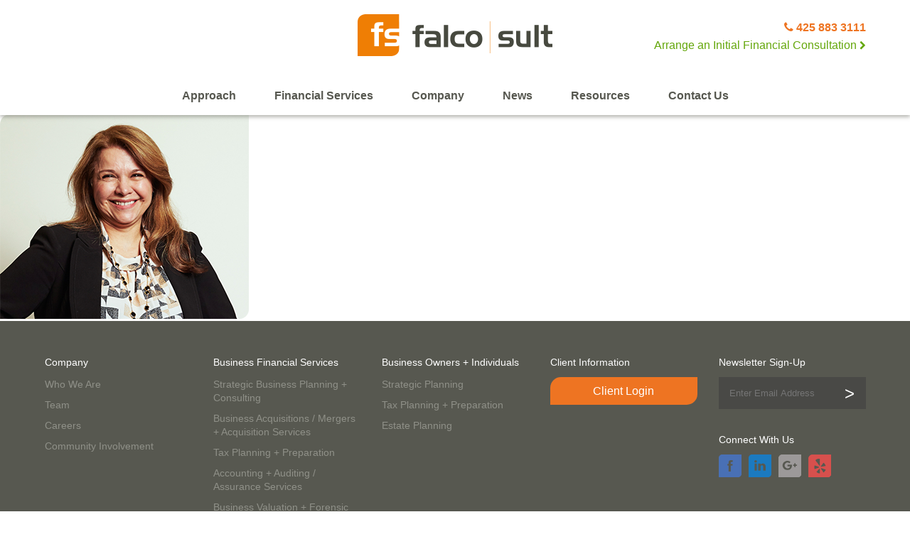

--- FILE ---
content_type: text/html; charset=UTF-8
request_url: https://www.falcosult.com/company/team/isabel-gomez/isabel_gomez_list/
body_size: 9607
content:
<!DOCTYPE html>
<head lang="en-US">

	<meta charset="UTF-8">
	<meta http-equiv="X-UA-Compatible" content="IE=edge,chrome=1">
	<meta name="viewport" content="width=device-width, initial-scale=1">

	<!-- title tags removed, now defined by WordPress -->

	
	<link rel="pingback" href="https://www.falcosult.com/xmlrpc.php">

	<!-- start of wp_head() -->
	<meta name='robots' content='index, follow, max-image-preview:large, max-snippet:-1, max-video-preview:-1' />

	<!-- This site is optimized with the Yoast SEO plugin v19.5.1 - https://yoast.com/wordpress/plugins/seo/ -->
	<title>isabel_gomez_list - Falco Sult</title>
	<link rel="canonical" href="https://www.falcosult.com/wp-content/uploads/falco-sult/isabel_gomez_list.png" />
	<meta property="og:locale" content="en_US" />
	<meta property="og:type" content="article" />
	<meta property="og:title" content="isabel_gomez_list - Falco Sult" />
	<meta property="og:url" content="https://www.falcosult.com/wp-content/uploads/falco-sult/isabel_gomez_list.png" />
	<meta property="og:site_name" content="Falco Sult" />
	<meta property="article:modified_time" content="2017-03-24T00:10:28+00:00" />
	<meta property="og:image" content="https://www.falcosult.com/wp-content/uploads/falco-sult/isabel_gomez_list.png" />
	<meta property="og:image:width" content="350" />
	<meta property="og:image:height" content="288" />
	<meta property="og:image:type" content="image/png" />
	<meta name="twitter:card" content="summary" />
	<script type="application/ld+json" class="yoast-schema-graph">{"@context":"https://schema.org","@graph":[{"@type":"WebPage","@id":"https://www.falcosult.com/wp-content/uploads/falco-sult/isabel_gomez_list.png","url":"https://www.falcosult.com/wp-content/uploads/falco-sult/isabel_gomez_list.png","name":"isabel_gomez_list - Falco Sult","isPartOf":{"@id":"https://www.falcosult.com/#website"},"primaryImageOfPage":{"@id":"https://www.falcosult.com/wp-content/uploads/falco-sult/isabel_gomez_list.png#primaryimage"},"image":{"@id":"https://www.falcosult.com/wp-content/uploads/falco-sult/isabel_gomez_list.png#primaryimage"},"thumbnailUrl":"https://www.falcosult.com/wp-content/uploads/falco-sult/isabel_gomez_list.png","datePublished":"2017-03-24T00:10:21+00:00","dateModified":"2017-03-24T00:10:28+00:00","breadcrumb":{"@id":"https://www.falcosult.com/wp-content/uploads/falco-sult/isabel_gomez_list.png#breadcrumb"},"inLanguage":"en-US","potentialAction":[{"@type":"ReadAction","target":["https://www.falcosult.com/wp-content/uploads/falco-sult/isabel_gomez_list.png"]}]},{"@type":"ImageObject","inLanguage":"en-US","@id":"https://www.falcosult.com/wp-content/uploads/falco-sult/isabel_gomez_list.png#primaryimage","url":"https://www.falcosult.com/wp-content/uploads/falco-sult/isabel_gomez_list.png","contentUrl":"https://www.falcosult.com/wp-content/uploads/falco-sult/isabel_gomez_list.png","width":350,"height":288,"caption":"Isabel Gomez"},{"@type":"BreadcrumbList","@id":"https://www.falcosult.com/wp-content/uploads/falco-sult/isabel_gomez_list.png#breadcrumb","itemListElement":[{"@type":"ListItem","position":1,"name":"Home","item":"https://www.falcosult.com/"},{"@type":"ListItem","position":2,"name":"Isabel Gomez","item":"https://www.falcosult.com/company/team/isabel-gomez/"},{"@type":"ListItem","position":3,"name":"isabel_gomez_list"}]},{"@type":"WebSite","@id":"https://www.falcosult.com/#website","url":"https://www.falcosult.com/","name":"Falco Sult","description":"Financial services designed just for you","potentialAction":[{"@type":"SearchAction","target":{"@type":"EntryPoint","urlTemplate":"https://www.falcosult.com/?s={search_term_string}"},"query-input":"required name=search_term_string"}],"inLanguage":"en-US"}]}</script>
	<!-- / Yoast SEO plugin. -->


<link rel='dns-prefetch' href='//fonts.googleapis.com' />
<link rel="alternate" type="application/rss+xml" title="Falco Sult &raquo; Feed" href="https://www.falcosult.com/feed/" />
<link rel="alternate" type="application/rss+xml" title="Falco Sult &raquo; Comments Feed" href="https://www.falcosult.com/comments/feed/" />
<link rel="alternate" title="oEmbed (JSON)" type="application/json+oembed" href="https://www.falcosult.com/wp-json/oembed/1.0/embed?url=https%3A%2F%2Fwww.falcosult.com%2Fcompany%2Fteam%2Fisabel-gomez%2Fisabel_gomez_list%2F" />
<link rel="alternate" title="oEmbed (XML)" type="text/xml+oembed" href="https://www.falcosult.com/wp-json/oembed/1.0/embed?url=https%3A%2F%2Fwww.falcosult.com%2Fcompany%2Fteam%2Fisabel-gomez%2Fisabel_gomez_list%2F&#038;format=xml" />
<style id='wp-img-auto-sizes-contain-inline-css' type='text/css'>
img:is([sizes=auto i],[sizes^="auto," i]){contain-intrinsic-size:3000px 1500px}
/*# sourceURL=wp-img-auto-sizes-contain-inline-css */
</style>
<style id='wp-emoji-styles-inline-css' type='text/css'>

	img.wp-smiley, img.emoji {
		display: inline !important;
		border: none !important;
		box-shadow: none !important;
		height: 1em !important;
		width: 1em !important;
		margin: 0 0.07em !important;
		vertical-align: -0.1em !important;
		background: none !important;
		padding: 0 !important;
	}
/*# sourceURL=wp-emoji-styles-inline-css */
</style>
<style id='wp-block-library-inline-css' type='text/css'>
:root{--wp-block-synced-color:#7a00df;--wp-block-synced-color--rgb:122,0,223;--wp-bound-block-color:var(--wp-block-synced-color);--wp-editor-canvas-background:#ddd;--wp-admin-theme-color:#007cba;--wp-admin-theme-color--rgb:0,124,186;--wp-admin-theme-color-darker-10:#006ba1;--wp-admin-theme-color-darker-10--rgb:0,107,160.5;--wp-admin-theme-color-darker-20:#005a87;--wp-admin-theme-color-darker-20--rgb:0,90,135;--wp-admin-border-width-focus:2px}@media (min-resolution:192dpi){:root{--wp-admin-border-width-focus:1.5px}}.wp-element-button{cursor:pointer}:root .has-very-light-gray-background-color{background-color:#eee}:root .has-very-dark-gray-background-color{background-color:#313131}:root .has-very-light-gray-color{color:#eee}:root .has-very-dark-gray-color{color:#313131}:root .has-vivid-green-cyan-to-vivid-cyan-blue-gradient-background{background:linear-gradient(135deg,#00d084,#0693e3)}:root .has-purple-crush-gradient-background{background:linear-gradient(135deg,#34e2e4,#4721fb 50%,#ab1dfe)}:root .has-hazy-dawn-gradient-background{background:linear-gradient(135deg,#faaca8,#dad0ec)}:root .has-subdued-olive-gradient-background{background:linear-gradient(135deg,#fafae1,#67a671)}:root .has-atomic-cream-gradient-background{background:linear-gradient(135deg,#fdd79a,#004a59)}:root .has-nightshade-gradient-background{background:linear-gradient(135deg,#330968,#31cdcf)}:root .has-midnight-gradient-background{background:linear-gradient(135deg,#020381,#2874fc)}:root{--wp--preset--font-size--normal:16px;--wp--preset--font-size--huge:42px}.has-regular-font-size{font-size:1em}.has-larger-font-size{font-size:2.625em}.has-normal-font-size{font-size:var(--wp--preset--font-size--normal)}.has-huge-font-size{font-size:var(--wp--preset--font-size--huge)}.has-text-align-center{text-align:center}.has-text-align-left{text-align:left}.has-text-align-right{text-align:right}.has-fit-text{white-space:nowrap!important}#end-resizable-editor-section{display:none}.aligncenter{clear:both}.items-justified-left{justify-content:flex-start}.items-justified-center{justify-content:center}.items-justified-right{justify-content:flex-end}.items-justified-space-between{justify-content:space-between}.screen-reader-text{border:0;clip-path:inset(50%);height:1px;margin:-1px;overflow:hidden;padding:0;position:absolute;width:1px;word-wrap:normal!important}.screen-reader-text:focus{background-color:#ddd;clip-path:none;color:#444;display:block;font-size:1em;height:auto;left:5px;line-height:normal;padding:15px 23px 14px;text-decoration:none;top:5px;width:auto;z-index:100000}html :where(.has-border-color){border-style:solid}html :where([style*=border-top-color]){border-top-style:solid}html :where([style*=border-right-color]){border-right-style:solid}html :where([style*=border-bottom-color]){border-bottom-style:solid}html :where([style*=border-left-color]){border-left-style:solid}html :where([style*=border-width]){border-style:solid}html :where([style*=border-top-width]){border-top-style:solid}html :where([style*=border-right-width]){border-right-style:solid}html :where([style*=border-bottom-width]){border-bottom-style:solid}html :where([style*=border-left-width]){border-left-style:solid}html :where(img[class*=wp-image-]){height:auto;max-width:100%}:where(figure){margin:0 0 1em}html :where(.is-position-sticky){--wp-admin--admin-bar--position-offset:var(--wp-admin--admin-bar--height,0px)}@media screen and (max-width:600px){html :where(.is-position-sticky){--wp-admin--admin-bar--position-offset:0px}}

/*# sourceURL=wp-block-library-inline-css */
</style><style id='global-styles-inline-css' type='text/css'>
:root{--wp--preset--aspect-ratio--square: 1;--wp--preset--aspect-ratio--4-3: 4/3;--wp--preset--aspect-ratio--3-4: 3/4;--wp--preset--aspect-ratio--3-2: 3/2;--wp--preset--aspect-ratio--2-3: 2/3;--wp--preset--aspect-ratio--16-9: 16/9;--wp--preset--aspect-ratio--9-16: 9/16;--wp--preset--color--black: #000000;--wp--preset--color--cyan-bluish-gray: #abb8c3;--wp--preset--color--white: #ffffff;--wp--preset--color--pale-pink: #f78da7;--wp--preset--color--vivid-red: #cf2e2e;--wp--preset--color--luminous-vivid-orange: #ff6900;--wp--preset--color--luminous-vivid-amber: #fcb900;--wp--preset--color--light-green-cyan: #7bdcb5;--wp--preset--color--vivid-green-cyan: #00d084;--wp--preset--color--pale-cyan-blue: #8ed1fc;--wp--preset--color--vivid-cyan-blue: #0693e3;--wp--preset--color--vivid-purple: #9b51e0;--wp--preset--gradient--vivid-cyan-blue-to-vivid-purple: linear-gradient(135deg,rgb(6,147,227) 0%,rgb(155,81,224) 100%);--wp--preset--gradient--light-green-cyan-to-vivid-green-cyan: linear-gradient(135deg,rgb(122,220,180) 0%,rgb(0,208,130) 100%);--wp--preset--gradient--luminous-vivid-amber-to-luminous-vivid-orange: linear-gradient(135deg,rgb(252,185,0) 0%,rgb(255,105,0) 100%);--wp--preset--gradient--luminous-vivid-orange-to-vivid-red: linear-gradient(135deg,rgb(255,105,0) 0%,rgb(207,46,46) 100%);--wp--preset--gradient--very-light-gray-to-cyan-bluish-gray: linear-gradient(135deg,rgb(238,238,238) 0%,rgb(169,184,195) 100%);--wp--preset--gradient--cool-to-warm-spectrum: linear-gradient(135deg,rgb(74,234,220) 0%,rgb(151,120,209) 20%,rgb(207,42,186) 40%,rgb(238,44,130) 60%,rgb(251,105,98) 80%,rgb(254,248,76) 100%);--wp--preset--gradient--blush-light-purple: linear-gradient(135deg,rgb(255,206,236) 0%,rgb(152,150,240) 100%);--wp--preset--gradient--blush-bordeaux: linear-gradient(135deg,rgb(254,205,165) 0%,rgb(254,45,45) 50%,rgb(107,0,62) 100%);--wp--preset--gradient--luminous-dusk: linear-gradient(135deg,rgb(255,203,112) 0%,rgb(199,81,192) 50%,rgb(65,88,208) 100%);--wp--preset--gradient--pale-ocean: linear-gradient(135deg,rgb(255,245,203) 0%,rgb(182,227,212) 50%,rgb(51,167,181) 100%);--wp--preset--gradient--electric-grass: linear-gradient(135deg,rgb(202,248,128) 0%,rgb(113,206,126) 100%);--wp--preset--gradient--midnight: linear-gradient(135deg,rgb(2,3,129) 0%,rgb(40,116,252) 100%);--wp--preset--font-size--small: 13px;--wp--preset--font-size--medium: 20px;--wp--preset--font-size--large: 36px;--wp--preset--font-size--x-large: 42px;--wp--preset--spacing--20: 0.44rem;--wp--preset--spacing--30: 0.67rem;--wp--preset--spacing--40: 1rem;--wp--preset--spacing--50: 1.5rem;--wp--preset--spacing--60: 2.25rem;--wp--preset--spacing--70: 3.38rem;--wp--preset--spacing--80: 5.06rem;--wp--preset--shadow--natural: 6px 6px 9px rgba(0, 0, 0, 0.2);--wp--preset--shadow--deep: 12px 12px 50px rgba(0, 0, 0, 0.4);--wp--preset--shadow--sharp: 6px 6px 0px rgba(0, 0, 0, 0.2);--wp--preset--shadow--outlined: 6px 6px 0px -3px rgb(255, 255, 255), 6px 6px rgb(0, 0, 0);--wp--preset--shadow--crisp: 6px 6px 0px rgb(0, 0, 0);}:where(.is-layout-flex){gap: 0.5em;}:where(.is-layout-grid){gap: 0.5em;}body .is-layout-flex{display: flex;}.is-layout-flex{flex-wrap: wrap;align-items: center;}.is-layout-flex > :is(*, div){margin: 0;}body .is-layout-grid{display: grid;}.is-layout-grid > :is(*, div){margin: 0;}:where(.wp-block-columns.is-layout-flex){gap: 2em;}:where(.wp-block-columns.is-layout-grid){gap: 2em;}:where(.wp-block-post-template.is-layout-flex){gap: 1.25em;}:where(.wp-block-post-template.is-layout-grid){gap: 1.25em;}.has-black-color{color: var(--wp--preset--color--black) !important;}.has-cyan-bluish-gray-color{color: var(--wp--preset--color--cyan-bluish-gray) !important;}.has-white-color{color: var(--wp--preset--color--white) !important;}.has-pale-pink-color{color: var(--wp--preset--color--pale-pink) !important;}.has-vivid-red-color{color: var(--wp--preset--color--vivid-red) !important;}.has-luminous-vivid-orange-color{color: var(--wp--preset--color--luminous-vivid-orange) !important;}.has-luminous-vivid-amber-color{color: var(--wp--preset--color--luminous-vivid-amber) !important;}.has-light-green-cyan-color{color: var(--wp--preset--color--light-green-cyan) !important;}.has-vivid-green-cyan-color{color: var(--wp--preset--color--vivid-green-cyan) !important;}.has-pale-cyan-blue-color{color: var(--wp--preset--color--pale-cyan-blue) !important;}.has-vivid-cyan-blue-color{color: var(--wp--preset--color--vivid-cyan-blue) !important;}.has-vivid-purple-color{color: var(--wp--preset--color--vivid-purple) !important;}.has-black-background-color{background-color: var(--wp--preset--color--black) !important;}.has-cyan-bluish-gray-background-color{background-color: var(--wp--preset--color--cyan-bluish-gray) !important;}.has-white-background-color{background-color: var(--wp--preset--color--white) !important;}.has-pale-pink-background-color{background-color: var(--wp--preset--color--pale-pink) !important;}.has-vivid-red-background-color{background-color: var(--wp--preset--color--vivid-red) !important;}.has-luminous-vivid-orange-background-color{background-color: var(--wp--preset--color--luminous-vivid-orange) !important;}.has-luminous-vivid-amber-background-color{background-color: var(--wp--preset--color--luminous-vivid-amber) !important;}.has-light-green-cyan-background-color{background-color: var(--wp--preset--color--light-green-cyan) !important;}.has-vivid-green-cyan-background-color{background-color: var(--wp--preset--color--vivid-green-cyan) !important;}.has-pale-cyan-blue-background-color{background-color: var(--wp--preset--color--pale-cyan-blue) !important;}.has-vivid-cyan-blue-background-color{background-color: var(--wp--preset--color--vivid-cyan-blue) !important;}.has-vivid-purple-background-color{background-color: var(--wp--preset--color--vivid-purple) !important;}.has-black-border-color{border-color: var(--wp--preset--color--black) !important;}.has-cyan-bluish-gray-border-color{border-color: var(--wp--preset--color--cyan-bluish-gray) !important;}.has-white-border-color{border-color: var(--wp--preset--color--white) !important;}.has-pale-pink-border-color{border-color: var(--wp--preset--color--pale-pink) !important;}.has-vivid-red-border-color{border-color: var(--wp--preset--color--vivid-red) !important;}.has-luminous-vivid-orange-border-color{border-color: var(--wp--preset--color--luminous-vivid-orange) !important;}.has-luminous-vivid-amber-border-color{border-color: var(--wp--preset--color--luminous-vivid-amber) !important;}.has-light-green-cyan-border-color{border-color: var(--wp--preset--color--light-green-cyan) !important;}.has-vivid-green-cyan-border-color{border-color: var(--wp--preset--color--vivid-green-cyan) !important;}.has-pale-cyan-blue-border-color{border-color: var(--wp--preset--color--pale-cyan-blue) !important;}.has-vivid-cyan-blue-border-color{border-color: var(--wp--preset--color--vivid-cyan-blue) !important;}.has-vivid-purple-border-color{border-color: var(--wp--preset--color--vivid-purple) !important;}.has-vivid-cyan-blue-to-vivid-purple-gradient-background{background: var(--wp--preset--gradient--vivid-cyan-blue-to-vivid-purple) !important;}.has-light-green-cyan-to-vivid-green-cyan-gradient-background{background: var(--wp--preset--gradient--light-green-cyan-to-vivid-green-cyan) !important;}.has-luminous-vivid-amber-to-luminous-vivid-orange-gradient-background{background: var(--wp--preset--gradient--luminous-vivid-amber-to-luminous-vivid-orange) !important;}.has-luminous-vivid-orange-to-vivid-red-gradient-background{background: var(--wp--preset--gradient--luminous-vivid-orange-to-vivid-red) !important;}.has-very-light-gray-to-cyan-bluish-gray-gradient-background{background: var(--wp--preset--gradient--very-light-gray-to-cyan-bluish-gray) !important;}.has-cool-to-warm-spectrum-gradient-background{background: var(--wp--preset--gradient--cool-to-warm-spectrum) !important;}.has-blush-light-purple-gradient-background{background: var(--wp--preset--gradient--blush-light-purple) !important;}.has-blush-bordeaux-gradient-background{background: var(--wp--preset--gradient--blush-bordeaux) !important;}.has-luminous-dusk-gradient-background{background: var(--wp--preset--gradient--luminous-dusk) !important;}.has-pale-ocean-gradient-background{background: var(--wp--preset--gradient--pale-ocean) !important;}.has-electric-grass-gradient-background{background: var(--wp--preset--gradient--electric-grass) !important;}.has-midnight-gradient-background{background: var(--wp--preset--gradient--midnight) !important;}.has-small-font-size{font-size: var(--wp--preset--font-size--small) !important;}.has-medium-font-size{font-size: var(--wp--preset--font-size--medium) !important;}.has-large-font-size{font-size: var(--wp--preset--font-size--large) !important;}.has-x-large-font-size{font-size: var(--wp--preset--font-size--x-large) !important;}
/*# sourceURL=global-styles-inline-css */
</style>

<style id='classic-theme-styles-inline-css' type='text/css'>
/*! This file is auto-generated */
.wp-block-button__link{color:#fff;background-color:#32373c;border-radius:9999px;box-shadow:none;text-decoration:none;padding:calc(.667em + 2px) calc(1.333em + 2px);font-size:1.125em}.wp-block-file__button{background:#32373c;color:#fff;text-decoration:none}
/*# sourceURL=/wp-includes/css/classic-themes.min.css */
</style>
<link rel='stylesheet' id='contact-form-7-css' href='https://www.falcosult.com/wp-content/plugins/contact-form-7/includes/css/styles.css?ver=5.6.2' type='text/css' media='all' />
<link rel='stylesheet' id='theme_main_css-css' href='https://www.falcosult.com/wp-content/themes/falco-sult-2017/css/main.css?ver=1.0.0' type='text/css' media='all' />
<link rel='stylesheet' id='theme_style_css-css' href='https://www.falcosult.com/wp-content/themes/falco-sult-2017/style.css?ver=1.0.0' type='text/css' media='all' />
<link rel='stylesheet' id='falco-google-fonts-css' href='http://fonts.googleapis.com/css?family=Lato%3A300%2C400%2C700&#038;ver=6.9' type='text/css' media='all' />
<link rel='stylesheet' id='theme_fontawesome-css' href='https://www.falcosult.com/wp-content/themes/falco-sult-2017/css/font-awesome.min.css?ver=1.0.0' type='text/css' media='all' />
<script type="text/javascript" src="https://www.falcosult.com/wp-includes/js/jquery/jquery.min.js?ver=3.7.1" id="jquery-core-js"></script>
<script type="text/javascript" src="https://www.falcosult.com/wp-includes/js/jquery/jquery-migrate.min.js?ver=3.4.1" id="jquery-migrate-js"></script>
<link rel="https://api.w.org/" href="https://www.falcosult.com/wp-json/" /><link rel="alternate" title="JSON" type="application/json" href="https://www.falcosult.com/wp-json/wp/v2/media/452" /><link rel="EditURI" type="application/rsd+xml" title="RSD" href="https://www.falcosult.com/xmlrpc.php?rsd" />
<meta name="generator" content="WordPress 6.9" />
<link rel='shortlink' href='https://www.falcosult.com/?p=452' />
<link rel="icon" href="https://www.falcosult.com/wp-content/uploads/falco-sult/cropped-favicon-150x150.png" sizes="32x32" />
<link rel="icon" href="https://www.falcosult.com/wp-content/uploads/falco-sult/cropped-favicon-300x300.png" sizes="192x192" />
<link rel="apple-touch-icon" href="https://www.falcosult.com/wp-content/uploads/falco-sult/cropped-favicon-300x300.png" />
<meta name="msapplication-TileImage" content="https://www.falcosult.com/wp-content/uploads/falco-sult/cropped-favicon-300x300.png" />
	<!-- end of wp_head() -->
</head>

<body class="attachment wp-singular attachment-template-default single single-attachment postid-452 attachmentid-452 attachment-png wp-theme-falco-sult-2017 isabel_gomez_list">

<!-- start of #page_wrapper -->
<div class="page_wrapper">
	<div class="header">
		<div class="container">
			<a href="https://www.falcosult.com" title="Falco Sult"  class="page_logo">
									<img src="https://www.falcosult.com/wp-content/themes/falco-sult-2017/images/logo.png" alt="Falco Sult Logo">
							</a>
			<div class="sidebar-header">
			<div class="widget-odd widget-last widget-first widget-1 widget widget_text" id="text-2">			<div class="textwidget"><p><i class="fa fa-phone color-orange" aria-hidden="true"> <a href="tel:4258833111" class="color-orange font-family-lato">425 883 3111</a></i><br />
<a href="http://www.falcosult.com/contact-us/" class="color-green">Arrange an Initial Financial Consultation <i class="fa fa-chevron-right" aria-hidden="true"></i></a></p>
</div>
		</div>			</div>
			<div class="mobile-menu-toggle"><img src="https://www.falcosult.com/wp-content/themes/falco-sult-2017/images/menu_hamburger.png" alt="Mobile menu toggle" height="32" width="32"></div>
			<ul id="menu-header-navigation" class="navigation"><li id="menu-item-27" class="menu-item menu-item-type-post_type menu-item-object-page menu-item-27"><a href="https://www.falcosult.com/approach/">Approach</a></li>
<li id="menu-item-28" class="no-click menu-item menu-item-type-post_type menu-item-object-page menu-item-has-children menu-item-28"><a href="https://www.falcosult.com/financial-services/">Financial Services</a>
<ul class="sub-menu">
	<li id="menu-item-49" class="color-orange no-click menu-item menu-item-type-post_type menu-item-object-page menu-item-has-children menu-item-49"><a href="https://www.falcosult.com/financial-services/businesses/">Businesses</a>
	<ul class="sub-menu">
		<li id="menu-item-50" class="menu-item menu-item-type-post_type menu-item-object-page menu-item-50"><a href="https://www.falcosult.com/financial-services/businesses/strategic-business-planning-consulting/">Strategic Business Planning + Consulting</a></li>
		<li id="menu-item-51" class="menu-item menu-item-type-post_type menu-item-object-page menu-item-51"><a href="https://www.falcosult.com/financial-services/businesses/business-acquisitions-mergers-acquisition-services/">Business Acquisitions / Mergers + Acquisition Services</a></li>
		<li id="menu-item-52" class="menu-item menu-item-type-post_type menu-item-object-page menu-item-52"><a href="https://www.falcosult.com/financial-services/businesses/tax-planning-preparation/">Tax Planning + Preparation</a></li>
		<li id="menu-item-53" class="menu-item menu-item-type-post_type menu-item-object-page menu-item-53"><a href="https://www.falcosult.com/financial-services/businesses/accounting-auditing-assurance-services/">Accounting + Auditing / Assurance Services</a></li>
		<li id="menu-item-54" class="menu-item menu-item-type-post_type menu-item-object-page menu-item-54"><a href="https://www.falcosult.com/financial-services/businesses/business-valuation-forensic-accounting/">Business Valuation + Forensic Accounting</a></li>
		<li id="menu-item-549" class="menu-item menu-item-type-post_type menu-item-object-page menu-item-549"><a href="https://www.falcosult.com/financial-services/businesses/printing-graphics-industry/">Printing + Graphics Industry</a></li>
	</ul>
</li>
	<li id="menu-item-55" class="color-green first-in-col no-click menu-item menu-item-type-post_type menu-item-object-page menu-item-has-children menu-item-55"><a href="https://www.falcosult.com/financial-services/business-owners-individuals/">Business Owners + Individuals</a>
	<ul class="sub-menu">
		<li id="menu-item-56" class="menu-item menu-item-type-post_type menu-item-object-page menu-item-56"><a href="https://www.falcosult.com/financial-services/business-owners-individuals/strategic-planning/">Strategic Planning</a></li>
		<li id="menu-item-57" class="menu-item menu-item-type-post_type menu-item-object-page menu-item-57"><a href="https://www.falcosult.com/financial-services/business-owners-individuals/tax-planning-preparation/">Tax Planning + Preparation</a></li>
		<li id="menu-item-58" class="menu-item menu-item-type-post_type menu-item-object-page menu-item-58"><a href="https://www.falcosult.com/financial-services/business-owners-individuals/estate-planning/">Estate Planning</a></li>
	</ul>
</li>
</ul>
</li>
<li id="menu-item-29" class="no-click menu-item menu-item-type-post_type menu-item-object-page menu-item-has-children menu-item-29"><a href="https://www.falcosult.com/company/">Company</a>
<ul class="sub-menu">
	<li id="menu-item-491" class="menu-item menu-item-type-post_type menu-item-object-page menu-item-491"><a href="https://www.falcosult.com/company/who-we-are/">Who We Are</a></li>
	<li id="menu-item-492" class="menu-item menu-item-type-post_type_archive menu-item-object-falco_members menu-item-492"><a href="https://www.falcosult.com/company/team/">Team</a></li>
	<li id="menu-item-493" class="menu-item menu-item-type-post_type menu-item-object-page menu-item-493"><a href="https://www.falcosult.com/company/careers/">Careers</a></li>
	<li id="menu-item-494" class="menu-item menu-item-type-post_type menu-item-object-page menu-item-494"><a href="https://www.falcosult.com/company/community-involvement/">Community Involvement</a></li>
</ul>
</li>
<li id="menu-item-30" class="menu-item menu-item-type-post_type menu-item-object-page current_page_parent menu-item-30"><a href="https://www.falcosult.com/news/">News</a></li>
<li id="menu-item-31" class="no-click menu-item menu-item-type-post_type menu-item-object-page menu-item-has-children menu-item-31"><a href="https://www.falcosult.com/resources/">Resources</a>
<ul class="sub-menu">
	<li id="menu-item-509" class="menu-item menu-item-type-post_type menu-item-object-page menu-item-509"><a href="https://www.falcosult.com/resources/client-tools/">Client Tools</a></li>
	<li id="menu-item-512" class="menu-item menu-item-type-post_type menu-item-object-page menu-item-512"><a href="https://www.falcosult.com/resources/solutions-by-design/">Solutions by Design</a></li>
</ul>
</li>
<li id="menu-item-32" class="menu-item menu-item-type-post_type menu-item-object-page menu-item-32"><a href="https://www.falcosult.com/contact-us/">Contact Us</a></li>
</ul><ul id="menu-header-mobile" class="mobile-navigation"><li id="menu-item-971" class="menu-item menu-item-type-post_type menu-item-object-page menu-item-971"><a href="https://www.falcosult.com/approach/">Approach</a></li>
<li id="menu-item-972" class="no-click menu-item menu-item-type-post_type menu-item-object-page menu-item-has-children menu-item-972"><a href="https://www.falcosult.com/financial-services/">Financial Services</a>
<ul class="sub-menu">
	<li id="menu-item-973" class="color-orange no-click menu-item menu-item-type-post_type menu-item-object-page menu-item-has-children menu-item-973"><a href="https://www.falcosult.com/financial-services/businesses/">Businesses</a>
	<ul class="sub-menu">
		<li id="menu-item-974" class="menu-item menu-item-type-post_type menu-item-object-page menu-item-974"><a href="https://www.falcosult.com/financial-services/businesses/strategic-business-planning-consulting/">Strategic Business Planning + Consulting</a></li>
		<li id="menu-item-975" class="menu-item menu-item-type-post_type menu-item-object-page menu-item-975"><a href="https://www.falcosult.com/financial-services/businesses/business-acquisitions-mergers-acquisition-services/">Business Acquisitions / Mergers + Acquisition Services</a></li>
		<li id="menu-item-976" class="menu-item menu-item-type-post_type menu-item-object-page menu-item-976"><a href="https://www.falcosult.com/financial-services/businesses/tax-planning-preparation/">Tax Planning + Preparation</a></li>
		<li id="menu-item-977" class="menu-item menu-item-type-post_type menu-item-object-page menu-item-977"><a href="https://www.falcosult.com/financial-services/businesses/accounting-auditing-assurance-services/">Accounting + Auditing / Assurance Services</a></li>
		<li id="menu-item-978" class="menu-item menu-item-type-post_type menu-item-object-page menu-item-978"><a href="https://www.falcosult.com/financial-services/businesses/business-valuation-forensic-accounting/">Business Valuation + Forensic Accounting</a></li>
		<li id="menu-item-979" class="menu-item menu-item-type-post_type menu-item-object-page menu-item-979"><a href="https://www.falcosult.com/financial-services/businesses/printing-graphics-industry/">Printing + Graphics Industry</a></li>
	</ul>
</li>
	<li id="menu-item-980" class="color-green first-in-col no-click menu-item menu-item-type-post_type menu-item-object-page menu-item-has-children menu-item-980"><a href="https://www.falcosult.com/financial-services/business-owners-individuals/">Business Owners + Individuals</a>
	<ul class="sub-menu">
		<li id="menu-item-981" class="menu-item menu-item-type-post_type menu-item-object-page menu-item-981"><a href="https://www.falcosult.com/financial-services/business-owners-individuals/strategic-planning/">Strategic Planning</a></li>
		<li id="menu-item-982" class="menu-item menu-item-type-post_type menu-item-object-page menu-item-982"><a href="https://www.falcosult.com/financial-services/business-owners-individuals/tax-planning-preparation/">Tax Planning + Preparation</a></li>
		<li id="menu-item-983" class="menu-item menu-item-type-post_type menu-item-object-page menu-item-983"><a href="https://www.falcosult.com/financial-services/business-owners-individuals/estate-planning/">Estate Planning</a></li>
	</ul>
</li>
</ul>
</li>
<li id="menu-item-984" class="no-click menu-item menu-item-type-post_type menu-item-object-page menu-item-has-children menu-item-984"><a href="https://www.falcosult.com/company/">Company</a>
<ul class="sub-menu">
	<li id="menu-item-985" class="menu-item menu-item-type-post_type menu-item-object-page menu-item-985"><a href="https://www.falcosult.com/company/who-we-are/">Who We Are</a></li>
	<li id="menu-item-986" class="menu-item menu-item-type-post_type_archive menu-item-object-falco_members menu-item-986"><a href="https://www.falcosult.com/company/team/">Team</a></li>
	<li id="menu-item-987" class="menu-item menu-item-type-post_type menu-item-object-page menu-item-987"><a href="https://www.falcosult.com/company/careers/">Careers</a></li>
	<li id="menu-item-988" class="menu-item menu-item-type-post_type menu-item-object-page menu-item-988"><a href="https://www.falcosult.com/company/community-involvement/">Community Involvement</a></li>
</ul>
</li>
<li id="menu-item-989" class="menu-item menu-item-type-post_type menu-item-object-page current_page_parent menu-item-989"><a href="https://www.falcosult.com/news/">News</a></li>
<li id="menu-item-990" class="no-click menu-item menu-item-type-post_type menu-item-object-page menu-item-has-children menu-item-990"><a href="https://www.falcosult.com/resources/">Resources</a>
<ul class="sub-menu">
	<li id="menu-item-995" class="menu-item menu-item-type-custom menu-item-object-custom menu-item-995"><a target="_blank" href="https://secure.netlinksolution.com/nextgen/?firm=125328">Client Login</a></li>
	<li id="menu-item-996" class="menu-item menu-item-type-post_type menu-item-object-page menu-item-996"><a href="https://www.falcosult.com/?page_id=861">Make Payment</a></li>
	<li id="menu-item-991" class="menu-item menu-item-type-post_type menu-item-object-page menu-item-991"><a href="https://www.falcosult.com/resources/client-tools/">Client Tools</a></li>
	<li id="menu-item-992" class="menu-item menu-item-type-post_type menu-item-object-page menu-item-992"><a href="https://www.falcosult.com/resources/solutions-by-design/">Solutions by Design</a></li>
	<li id="menu-item-993" class="menu-item menu-item-type-post_type menu-item-object-page menu-item-993"><a href="https://www.falcosult.com/?page_id=505">Business for Sale</a></li>
</ul>
</li>
<li id="menu-item-994" class="menu-item menu-item-type-post_type menu-item-object-page menu-item-994"><a href="https://www.falcosult.com/contact-us/">Contact Us</a></li>
</ul>		</div>
		<div class="submenu-wrapper">
			<div class="container-fluid">
				<div id="submenu-wrapper">

				</div>
			</div>
		</div>
	</div>

	<!-- start of .page_main_content -->
	<div class="page_main_content" class="cf">
	<div class="content_full">

		
		
		<a href="https://www.falcosult.com/wp-content/uploads/falco-sult/isabel_gomez_list.png" title="isabel_gomez_list">
			<img src="https://www.falcosult.com/wp-content/uploads/falco-sult/isabel_gomez_list.png" width="350" height="288"  class="attachment-full" alt="Isabel Gomez">
		</a>
		
		
	</div>

	</div>
	<!-- end of .page_main_content -->

	<!-- start of .footer -->
	<div class="footer clear">
		<div class="container">
			<div class="row footer-sidebars">
				<div class="col-md-12 footer-sidebar-1">
					<div class="widget-odd widget-last widget-first widget-1 widget widget_nav_menu" id="nav_menu-2"><h6 class="widget-title">Company</h6><div class="menu-company-container"><ul id="menu-company" class="menu"><li id="menu-item-70" class="menu-item menu-item-type-post_type menu-item-object-page menu-item-70"><a href="https://www.falcosult.com/company/who-we-are/">Who We Are</a></li>
<li id="menu-item-73" class="menu-item menu-item-type-post_type_archive menu-item-object-falco_members menu-item-73"><a href="https://www.falcosult.com/company/team/">Team</a></li>
<li id="menu-item-76" class="menu-item menu-item-type-post_type menu-item-object-page menu-item-76"><a href="https://www.falcosult.com/company/careers/">Careers</a></li>
<li id="menu-item-79" class="menu-item menu-item-type-post_type menu-item-object-page menu-item-79"><a href="https://www.falcosult.com/company/community-involvement/">Community Involvement</a></li>
</ul></div></div>				</div>
				<div class="col-md-12 footer-sidebar-2">
					<div class="widget-odd widget-last widget-first widget-1 widget widget_nav_menu" id="nav_menu-3"><h6 class="widget-title">Business Financial Services</h6><div class="menu-business-financial-services-container"><ul id="menu-business-financial-services" class="menu"><li id="menu-item-86" class="menu-item menu-item-type-post_type menu-item-object-page menu-item-86"><a href="https://www.falcosult.com/financial-services/businesses/strategic-business-planning-consulting/">Strategic Business Planning + Consulting</a></li>
<li id="menu-item-87" class="menu-item menu-item-type-post_type menu-item-object-page menu-item-87"><a href="https://www.falcosult.com/financial-services/businesses/business-acquisitions-mergers-acquisition-services/">Business Acquisitions / Mergers + Acquisition Services</a></li>
<li id="menu-item-88" class="menu-item menu-item-type-post_type menu-item-object-page menu-item-88"><a href="https://www.falcosult.com/financial-services/businesses/tax-planning-preparation/">Tax Planning + Preparation</a></li>
<li id="menu-item-89" class="menu-item menu-item-type-post_type menu-item-object-page menu-item-89"><a href="https://www.falcosult.com/financial-services/businesses/accounting-auditing-assurance-services/">Accounting + Auditing / Assurance Services</a></li>
<li id="menu-item-90" class="menu-item menu-item-type-post_type menu-item-object-page menu-item-90"><a href="https://www.falcosult.com/financial-services/businesses/business-valuation-forensic-accounting/">Business Valuation + Forensic Accounting</a></li>
</ul></div></div>				</div>
				<div class="col-md-12 footer-sidebar-3">
					<div class="widget-odd widget-last widget-first widget-1 widget widget_nav_menu" id="nav_menu-4"><h6 class="widget-title">Business Owners + Individuals</h6><div class="menu-business-owners-individuals-container"><ul id="menu-business-owners-individuals" class="menu"><li id="menu-item-91" class="menu-item menu-item-type-post_type menu-item-object-page menu-item-91"><a href="https://www.falcosult.com/financial-services/business-owners-individuals/strategic-planning/">Strategic Planning</a></li>
<li id="menu-item-92" class="menu-item menu-item-type-post_type menu-item-object-page menu-item-92"><a href="https://www.falcosult.com/financial-services/business-owners-individuals/tax-planning-preparation/">Tax Planning + Preparation</a></li>
<li id="menu-item-93" class="menu-item menu-item-type-post_type menu-item-object-page menu-item-93"><a href="https://www.falcosult.com/financial-services/business-owners-individuals/estate-planning/">Estate Planning</a></li>
</ul></div></div>				</div>
				<div class="col-md-12 footer-sidebar-4">
					<div class="widget-odd widget-last widget-first widget-1 widget widget_nav_menu" id="nav_menu-5"><h6 class="widget-title">Client Information</h6><div class="menu-client-information-container"><ul id="menu-client-information" class="menu"><li id="menu-item-94" class="button button-orange menu-item menu-item-type-custom menu-item-object-custom menu-item-94"><a href="https://secure.netlinksolution.com/nextgen/?firm=125328">Client Login</a></li>
</ul></div></div>				</div>
				<div class="col-md-12 footer-sidebar-5">
					<div class="widget-odd widget-last widget-first widget-1 widget widget_text" id="text-3"><h6 class="widget-title">Newsletter Sign-Up</h6>			<div class="textwidget"><!--Begin CTCT Sign-Up Form-->
<!-- EFD 1.0.0 [Wed Jun 07 20:50:24 EDT 2017] -->
<div class="ctct-embed-signup">
	<div>
		<div id="success_message" style="display:none;">
			<div style="text-align:center;">Thanks for signing up!</div>
		</div>
		<form data-id="embedded_signup:form" class="ctct-custom-form Form" name="embedded_signup" method="POST" action="https://visitor2.constantcontact.com/api/signup">
			<!-- The following code must be included to ensure your sign-up form works properly. -->
			  <input data-id="ca:input" type="hidden" name="ca" value="dde5d35c-95a7-447f-89dc-042b05507434">
           <input data-id="list:input" type="hidden" name="list" value="4">
           <input data-id="source:input" type="hidden" name="source" value="EFD">
           <input data-id="required:input" type="hidden" name="required" value="list,email">
           <input data-id="url:input" type="hidden" name="url" value="">
			<label data-id="Email Address:label" data-name="email" class="ctct-form-required screen-reader-text">Email Address</label><input data-id="Email Address:input" type="text" name="email" value="" maxlength="80" placeholder="Enter Email Address" class="signup-field"></p>
			<button type="submit" class="Button ctct-button Button--block Button-secondary signup-submit" data-enabled="enabled">&gt;</button>
		</form>
	</div>
</div>
<script type='text/javascript'>
	var localizedErrMap = {};
	localizedErrMap['required'] = 		'This field is required.';
	localizedErrMap['ca'] = 			'An unexpected error occurred while attempting to send email.';
	localizedErrMap['email'] = 			'Please enter your email address in name@email.com format.';
	localizedErrMap['birthday'] = 		'Please enter birthday in MM/DD format.';
	localizedErrMap['anniversary'] = 	'Please enter anniversary in MM/DD/YYYY format.';
	localizedErrMap['custom_date'] = 	'Please enter this date in MM/DD/YYYY format.';
	localizedErrMap['list'] = 			'Please select at least one email list.';
	localizedErrMap['generic'] = 		'This field is invalid.';
	localizedErrMap['shared'] = 		'Sorry, we could not complete your sign-up. Please contact us to resolve this.';
	localizedErrMap['state_mismatch'] = 'Mismatched State/Province and Country.';
	localizedErrMap['state_province'] = 'Select a state/province';
	localizedErrMap['selectcountry'] = 	'Select a country';
	var postURL = 'https://visitor2.constantcontact.com/api/signup';
</script>
<script type='text/javascript' src='https://static.ctctcdn.com/h/contacts-embedded-signup-assets/1.0.2/js/signup-form.js'></script>
<!--End CTCT Sign-Up Form-->

<h6 class="social-media-icons-title">Connect With Us</h6><a href="https://www.facebook.com/Falco-Sult-198707756910732/" target="_blank" class="icon-social-media facebook"><img src="https://www.falcosult.com/wp-content/themes/falco-sult-2017/images/icon_facebook.png" alt="Falco Sult Facebook" width="32" height="32"></a><a href="https://www.linkedin.com/company/1341504" target="_blank" class="icon-social-media linkedin"><img src="https://www.falcosult.com/wp-content/themes/falco-sult-2017/images/icon_linkedin.png" alt="Falco Sult LinkedIn" width="32" height="32"></a><a href="https://plus.google.com/100747341039613680225/about?hl=en&#038;rfmt=s" target="_blank" class="icon-social-media googleplus"><img src="https://www.falcosult.com/wp-content/themes/falco-sult-2017/images/icon_googleplus.png" alt="Falco Sult Google+" width="32" height="32"></a><a href="http://www.yelp.com/biz/falco-sult-and-company-ps-redmond" target="_blank" class="icon-social-media yelp"><img src="https://www.falcosult.com/wp-content/themes/falco-sult-2017/images/icon_yelp.png" alt="Falco Sult Yelp" width="32" height="32"></a></div>
		</div>				</div>
			</div>

			<div class="footer-elements row">
				<div class="text-align-right footer-logo">
					<a href="https://www.falcosult.com">
						<img src="https://www.falcosult.com/wp-content/themes/falco-sult-2017/images/footer_logo.png" alt="Footer logo" width="94" height="94">
					</a>
				</div>
				<div class="col-sm-30 footer-text-left">
					<p>© 2017 Falco Sult. All Rights Reserved. · <a href="http://www.falcosult.com/privacy-policy/">Privacy Policy</a> · <a href="http://www.falcosult.com/terms-of-use/">Terms Of Use</a></p>
				</div>
				<div class="col-sm-30 text-align-right footer-text-right">
					<p>Financial Success by Design.<sup>&trade;</sup></p>
				</div>
			</div>
		</div>
	</div>
	<!-- end of .footer -->
</div>
<!-- end of .page_wrapper -->

<!-- start of wp_footer() -->
<script type="speculationrules">
{"prefetch":[{"source":"document","where":{"and":[{"href_matches":"/*"},{"not":{"href_matches":["/wp-*.php","/wp-admin/*","/wp-content/uploads/falco-sult/*","/wp-content/*","/wp-content/plugins/*","/wp-content/themes/falco-sult-2017/*","/*\\?(.+)"]}},{"not":{"selector_matches":"a[rel~=\"nofollow\"]"}},{"not":{"selector_matches":".no-prefetch, .no-prefetch a"}}]},"eagerness":"conservative"}]}
</script>
<script type="text/javascript" src="https://www.falcosult.com/wp-includes/js/dist/vendor/wp-polyfill.min.js?ver=3.15.0" id="wp-polyfill-js"></script>
<script type="text/javascript" id="contact-form-7-js-extra">
/* <![CDATA[ */
var wpcf7 = {"api":{"root":"https://www.falcosult.com/wp-json/","namespace":"contact-form-7/v1"},"cached":"1"};
//# sourceURL=contact-form-7-js-extra
/* ]]> */
</script>
<script type="text/javascript" src="https://www.falcosult.com/wp-content/plugins/contact-form-7/includes/js/index.js?ver=5.6.2" id="contact-form-7-js"></script>
<script type="text/javascript" src="https://www.falcosult.com/wp-content/themes/falco-sult-2017/includes/js/main.min.js?ver=1.0.0" id="theme_main_js-js"></script>
<script id="wp-emoji-settings" type="application/json">
{"baseUrl":"https://s.w.org/images/core/emoji/17.0.2/72x72/","ext":".png","svgUrl":"https://s.w.org/images/core/emoji/17.0.2/svg/","svgExt":".svg","source":{"concatemoji":"https://www.falcosult.com/wp-includes/js/wp-emoji-release.min.js?ver=6.9"}}
</script>
<script type="module">
/* <![CDATA[ */
/*! This file is auto-generated */
const a=JSON.parse(document.getElementById("wp-emoji-settings").textContent),o=(window._wpemojiSettings=a,"wpEmojiSettingsSupports"),s=["flag","emoji"];function i(e){try{var t={supportTests:e,timestamp:(new Date).valueOf()};sessionStorage.setItem(o,JSON.stringify(t))}catch(e){}}function c(e,t,n){e.clearRect(0,0,e.canvas.width,e.canvas.height),e.fillText(t,0,0);t=new Uint32Array(e.getImageData(0,0,e.canvas.width,e.canvas.height).data);e.clearRect(0,0,e.canvas.width,e.canvas.height),e.fillText(n,0,0);const a=new Uint32Array(e.getImageData(0,0,e.canvas.width,e.canvas.height).data);return t.every((e,t)=>e===a[t])}function p(e,t){e.clearRect(0,0,e.canvas.width,e.canvas.height),e.fillText(t,0,0);var n=e.getImageData(16,16,1,1);for(let e=0;e<n.data.length;e++)if(0!==n.data[e])return!1;return!0}function u(e,t,n,a){switch(t){case"flag":return n(e,"\ud83c\udff3\ufe0f\u200d\u26a7\ufe0f","\ud83c\udff3\ufe0f\u200b\u26a7\ufe0f")?!1:!n(e,"\ud83c\udde8\ud83c\uddf6","\ud83c\udde8\u200b\ud83c\uddf6")&&!n(e,"\ud83c\udff4\udb40\udc67\udb40\udc62\udb40\udc65\udb40\udc6e\udb40\udc67\udb40\udc7f","\ud83c\udff4\u200b\udb40\udc67\u200b\udb40\udc62\u200b\udb40\udc65\u200b\udb40\udc6e\u200b\udb40\udc67\u200b\udb40\udc7f");case"emoji":return!a(e,"\ud83e\u1fac8")}return!1}function f(e,t,n,a){let r;const o=(r="undefined"!=typeof WorkerGlobalScope&&self instanceof WorkerGlobalScope?new OffscreenCanvas(300,150):document.createElement("canvas")).getContext("2d",{willReadFrequently:!0}),s=(o.textBaseline="top",o.font="600 32px Arial",{});return e.forEach(e=>{s[e]=t(o,e,n,a)}),s}function r(e){var t=document.createElement("script");t.src=e,t.defer=!0,document.head.appendChild(t)}a.supports={everything:!0,everythingExceptFlag:!0},new Promise(t=>{let n=function(){try{var e=JSON.parse(sessionStorage.getItem(o));if("object"==typeof e&&"number"==typeof e.timestamp&&(new Date).valueOf()<e.timestamp+604800&&"object"==typeof e.supportTests)return e.supportTests}catch(e){}return null}();if(!n){if("undefined"!=typeof Worker&&"undefined"!=typeof OffscreenCanvas&&"undefined"!=typeof URL&&URL.createObjectURL&&"undefined"!=typeof Blob)try{var e="postMessage("+f.toString()+"("+[JSON.stringify(s),u.toString(),c.toString(),p.toString()].join(",")+"));",a=new Blob([e],{type:"text/javascript"});const r=new Worker(URL.createObjectURL(a),{name:"wpTestEmojiSupports"});return void(r.onmessage=e=>{i(n=e.data),r.terminate(),t(n)})}catch(e){}i(n=f(s,u,c,p))}t(n)}).then(e=>{for(const n in e)a.supports[n]=e[n],a.supports.everything=a.supports.everything&&a.supports[n],"flag"!==n&&(a.supports.everythingExceptFlag=a.supports.everythingExceptFlag&&a.supports[n]);var t;a.supports.everythingExceptFlag=a.supports.everythingExceptFlag&&!a.supports.flag,a.supports.everything||((t=a.source||{}).concatemoji?r(t.concatemoji):t.wpemoji&&t.twemoji&&(r(t.twemoji),r(t.wpemoji)))});
//# sourceURL=https://www.falcosult.com/wp-includes/js/wp-emoji-loader.min.js
/* ]]> */
</script>
<!-- end of wp_footer() -->

</body>
</html>
<!--
Performance optimized by W3 Total Cache. Learn more: https://www.boldgrid.com/w3-total-cache/

Page Caching using disk: enhanced 

Served from: www.falcosult.com @ 2025-12-24 18:01:18 by W3 Total Cache
-->

--- FILE ---
content_type: text/css
request_url: https://www.falcosult.com/wp-content/themes/falco-sult-2017/style.css?ver=1.0.0
body_size: -253
content:
/*
Theme Name: Falco Sult - 2017
Theme URI: http://falcosult.com/
Description: A WordPress theme template for Falco Sult, designed in 2017
Version: 1.0.0
Author: Monster Design
Author URI: http://hellomonster.com/
Text Domain: falco-sult-2017
*/

/*
All CSS files can be found in the css directory
Custom styling can be added below
*/

--- FILE ---
content_type: application/x-javascript
request_url: https://www.falcosult.com/wp-content/themes/falco-sult-2017/includes/js/main.min.js?ver=1.0.0
body_size: 1409
content:
jQuery(document).ready(function(t){function i(i,e,n){if(t($testimonials[e]).removeClass("animated fadeInRightBig fadeInLeftBig"),"right"==n){t($testimonials[e]).addClass("animated fadeOutLeftBig");{setTimeout(function(){t($testimonials[e]).hide(),t($testimonials[e]).removeClass("animated fadeOutLeftBig"),t($testimonials[e]).css({position:"static"})},1e3)}t($testimonials[i]).addClass("animated fadeInRightBig")}else{t($testimonials[e]).addClass("animated fadeOutRightBig");{setTimeout(function(){t($testimonials[e]).hide(),t($testimonials[e]).removeClass("animated fadeOutRightBig"),t($testimonials[e]).css({position:"static"})},1e3)}t($testimonials[i]).addClass("animated fadeInLeftBig")}t($testimonials[i]).show(),t($testimonials[e]).css({position:"absolute"})}function e(){var i=t("#menu-header-navigation > .menu-item.current").offset().left,e=a.outerWidth()+30;a.find(".first-col").css({marginLeft:(i-15)/e*100+"%"})}function n(){if(l.length&&d.length&&(l.height("auto"),d.height("auto"),t(window).width()>768)){var i=l.height(),e=d.height();i>e?d.height(i):l.height(e)}}t('a[href^="#"]').on("click",function(i){i.preventDefault();var e=this.hash,n=130;770<t(window).width()&&992>t(window).width()&&(n=180),770>t(window).width()&&(n=0),this.href.split("#")[1]?($target=t(e),$target.length?t("html, body").stop().animate({scrollTop:$target.offset().top-n-n},900,"swing",function(){}):t("html, body").stop().animate({scrollTop:0},900,"swing",function(){})):t("html, body").stop().animate({scrollTop:0},900,"swing",function(){})}),$testimonials=t(".falco-testimonial"),testimonialIndex=0,t($testimonials[0]).show(),t($testimonials[0]).addClass("animated fadeInRightBig"),currentIndex=0,t(".testimonial-next-selector").click(function(t){t.preventDefault(),currentIndex=testimonialIndex,testimonialIndex+1>=$testimonials.length?testimonialIndex=0:testimonialIndex+=1,i(testimonialIndex,currentIndex,"right")}),t(".testimonial-prev-selector").click(function(t){t.preventDefault(),currentIndex=testimonialIndex,0>testimonialIndex-1?testimonialIndex=$testimonials.length-1:testimonialIndex-=1,i(testimonialIndex,currentIndex,"left")});var s,a=t("#submenu-wrapper"),o=t(".header").find(".navigation > li");t(".submenu-wrapper").hover(function(){clearTimeout(s);o.each(function(){return t(this).hasClass("current")?void t(this).trigger("hover"):void 0})},function(){a.html(""),o.removeClass("current"),a.css({padding:"0"}),a.stop(),a.css({display:"none"})}),o.hover(function(){if(!t(this).hasClass("current")&&(a.html(""),o.removeClass("current"),t(this).hasClass("menu-item-has-children"))){t(this).addClass("current");var i='<div class="row">',e=0;t(this).find("> .sub-menu").find("> li").each(function(){(t(this).hasClass("first-in-col")||0==e)&&(0!=e&&(i+="</ul></div>"),i+=0==e?'<div class="col-sm-19 first-col"><ul class="sub-menu">':'<div class="col-sm-19"><ul class="sub-menu">'),i+=this.outerHTML,e++}),i+="</ul></div></div>",a.append(i),a.find(".no-click>a").click(function(t){t.preventDefault()}),a.css({height:"",display:"block"}),a.find(".row").css({padding:"30px 0"});var n=t(this).offset().left,s=a.outerWidth()+30;a.find(".first-col").css({marginLeft:(n-15)/s*100+"%"}),a.stop().slideUp(0),t(".submenu-wrapper").css({opacity:0}).animate({opacity:1},{queue:!1,duration:700}),a.stop().slideDown(500,function(){t(this).css({height:""})})}},function(){}),t(".header .navigation").hover(function(){},function(){s=setTimeout(function(){a.html(""),o.removeClass("current"),a.css({padding:"0"}),a.stop(),a.css({display:"none"})},10)}),t(".mobile-navigation > .menu-item-has-children > a").click(function(i){i.preventDefault(),t(this).hasClass("expanded")?(t(this).removeClass("expanded"),t(this).parent().find("> .sub-menu").hide(500)):(t(this).addClass("expanded"),t(this).parent().find("> .sub-menu").show(500))}),t("a.no-click,.no-click>a").click(function(t){t.preventDefault()}),$main_nav=t(".header").find(".mobile-navigation"),t(".mobile-menu-toggle img").click(function(){this.expanded?($main_nav.hide(500),this.expanded=!1):($main_nav.show(500),this.expanded=!0)}),function(t,i){"use strict";function e(i,e,s){this.element=i,this._defaults=a,this._name=n,"object"==typeof e?(this.options=t.extend({},a,e),"function"==typeof s&&(this.callback=s)):"function"==typeof e&&(this.options=a,this.callback=e),this.init()}var n="isInViewport",s=t(i),a={version:"1.0.0",inset:1,timeout:250};e.prototype.init=function(){var t,i=this;s.scroll(function(){clearTimeout(t),t=setTimeout(function(){i.callback.call(this,i.inViewport(),i.element)},i.options.timeout)}),i.callback.call(this,i.inViewport(),i.element)},e.prototype.inViewport=function(){var i=this,e=t(i.element),n=i.options.inset<1?i.options.inset*e.height():0,a={top:s.scrollTop(),left:s.scrollLeft()};a.right=a.left+s.width(),a.bottom=a.top+s.height()-n;var o=e.offset();return o.right=o.left+e.outerWidth(),o.bottom=o.top+e.outerHeight(),!(a.right<o.left||a.left>o.right||a.bottom<o.top||a.top>o.bottom)},t.fn[n]=function(i,s){return this.each(function(){t.data(this,"plugin_"+n)||t.data(this,"plugin_"+n,new e(this,i,s))})}}(jQuery,window,document),t(".animate").isInViewport({inset:1,timeout:0},function(i,e){if(!t(e).hasClass("animated"))if(i){t(e).removeClass("animate").addClass("animated");var n=t(e).data("animate");""!=n&&"undefined"!=typeof n?t(e).addClass(n):t(e).css({opacity:1})}else t(e).css({opacity:0})});var l=t(".news-and-insights"),d=t(".upcoming-deadlines");t(".jump-select").change(function(){var i=t(this).val();i&&(window.location.href=i)}),t(".accordion-link").click(function(i){i.preventDefault(),t(this).hasClass("expanded")?(t(this).parent().parent().find(".accordion-content").hide(500),t(this).text("MORE +"),t(this).removeClass("expanded")):(t(this).parent().parent().find(".accordion-content").show(500),t(this).text("LESS -"),t(this).addClass("expanded"))}),t(window).load(function(){n()}),t(window).resize(function(){n(),e()})});